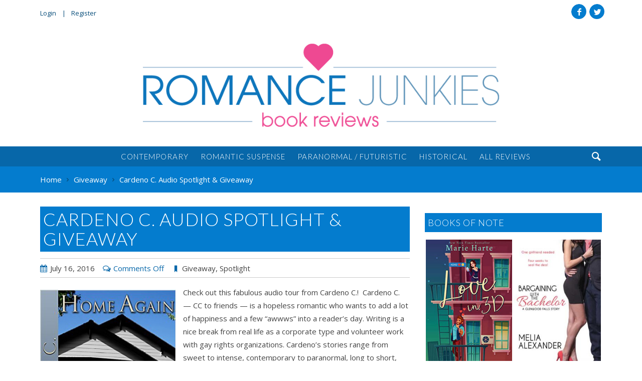

--- FILE ---
content_type: text/html; charset=UTF-8
request_url: https://romancejunkies.com/cardeno-c-audio-spotlight-giveaway/
body_size: 14830
content:
<!DOCTYPE html>
<html lang="en-US" itemscope itemtype="http://schema.org/WebSite" class="no-js">
<head>
<meta charset="utf-8">
<meta http-equiv="X-UA-Compatible" content="IE=edge">
<title>Cardeno C. Audio Spotlight &#038; Giveaway | Romance Junkies</title>
<meta name="viewport" content="width=device-width">
<meta name="description" content="">
<meta name="google-site-verification" content="-H7lrlCaJT5Bwr-5yqQ3kL3yieGQrmbyTi3D205G6d8" />
<meta name="twitter:card" content="https://romancejunkies.com/wp-content/uploads/2016/07/He-Completes-Me.jpg">
<meta name="twitter:site" content="@RJBookReviews">
<meta name="twitter:title" content="Cardeno C. Audio Spotlight &#038; Giveaway">
<meta name="twitter:description" content="">
<meta name="twitter:creator" content="@RJBookReviews">
<meta name="twitter:image:src" content="https://romancejunkies.com/wp-content/uploads/2016/07/He-Completes-Me.jpg">
<meta property="og:title" content="Cardeno C. Audio Spotlight &#038; Giveaway">
<meta property="og:description" content="">
<meta property="og:image" content="https://romancejunkies.com/wp-content/uploads/2016/07/He-Completes-Me.jpg">
<meta property="og:url" content="https://romancejunkies.com/cardeno-c-audio-spotlight-giveaway/">
<meta property="og:type" content="Article">
<meta property="og:site_name" content="Romance Junkies">
<link rel="apple-touch-icon" sizes="57x57" href="https://romancejunkies.com/wp-content/themes/romancejunkies/assets/icons/apple-touch-icon-57x57.png">
<link rel="apple-touch-icon" sizes="60x60" href="https://romancejunkies.com/wp-content/themes/romancejunkies/assets/icons/apple-touch-icon-60x60.png">
<link rel="apple-touch-icon" sizes="72x72" href="https://romancejunkies.com/wp-content/themes/romancejunkies/assets/icons/apple-touch-icon-72x72.png">
<link rel="apple-touch-icon" sizes="76x76" href="https://romancejunkies.com/wp-content/themes/romancejunkies/assets/icons/apple-touch-icon-76x76.png">
<link rel="apple-touch-icon" sizes="114x114" href="https://romancejunkies.com/wp-content/themes/romancejunkies/assets/icons/apple-touch-icon-114x114.png">
<link rel="apple-touch-icon" sizes="120x120" href="https://romancejunkies.com/wp-content/themes/romancejunkies/assets/icons/apple-touch-icon-120x120.png">
<link rel="apple-touch-icon" sizes="144x144" href="https://romancejunkies.com/wp-content/themes/romancejunkies/assets/icons/apple-touch-icon-144x144.png">
<link rel="apple-touch-icon" sizes="152x152" href="https://romancejunkies.com/wp-content/themes/romancejunkies/assets/icons/apple-touch-icon-152x152.png">
<link rel="apple-touch-icon" sizes="180x180" href="https://romancejunkies.com/wp-content/themes/romancejunkies/assets/icons/apple-touch-icon-180x180.png">
<link rel="icon" type="image/png" href="https://romancejunkies.com/wp-content/themes/romancejunkies/assets/icons/android-chrome-192x192.png" sizes="192x192">
<link rel="icon" type="image/png" href="https://romancejunkies.com/wp-content/themes/romancejunkies/assets/icons/favicon-32x32.png" sizes="32x32">
<link rel="icon" type="image/png" href="https://romancejunkies.com/wp-content/themes/romancejunkies/assets/icons/favicon-16x16.png" sizes="16x16">
<link rel="manifest" href="https://romancejunkies.com/wp-content/themes/romancejunkies/assets/icons/manifest.json">
<link rel="apple-touch-icon" href="https://romancejunkies.com/wp-content/themes/romancejunkies/assets/icons/apple-touch-icon.png">
<link rel="apple-touch-icon" href="https://romancejunkies.com/wp-content/themes/romancejunkies/assets/icons/apple-touch-icon-precomposed.png">
<link rel="shortcut icon" href="https://romancejunkies.com/wp-content/themes/romancejunkies/assets/icons/favicon.ico">
<meta name="msapplication-TileColor" content="#ffffff">
<meta name="msapplication-TileImage" content="https://romancejunkies.com/wp-content/themes/romancejunkies/assets/icons/mstile-144x144.png">
<meta name="msapplication-config" content="https://romancejunkies.com/wp-content/themes/romancejunkies/assets/icons/browserconfig.xml">
<link rel="alternate" type="application/rss+xml" href="https://romancejunkies.com/feed/" title="Romance Junkies latest posts">
<link rel="alternate" type="application/rss+xml" href="https://romancejunkies.com/comments/feed/" title="Romance Junkies latest comments">
<link rel="pingback" href="https://romancejunkies.com/xmlrpc.php">
<meta name='robots' content='max-image-preview:large' />
<link rel='dns-prefetch' href='//www.google.com' />
<link rel='dns-prefetch' href='//ajax.googleapis.com' />
<link rel='dns-prefetch' href='//cdnjs.cloudflare.com' />
<link rel="alternate" type="text/calendar" title="Romance Junkies &raquo; iCal Feed" href="https://romancejunkies.com/events/?ical=1" />
<link rel="alternate" title="oEmbed (JSON)" type="application/json+oembed" href="https://romancejunkies.com/wp-json/oembed/1.0/embed?url=https%3A%2F%2Fromancejunkies.com%2Fcardeno-c-audio-spotlight-giveaway%2F" />
<link rel="alternate" title="oEmbed (XML)" type="text/xml+oembed" href="https://romancejunkies.com/wp-json/oembed/1.0/embed?url=https%3A%2F%2Fromancejunkies.com%2Fcardeno-c-audio-spotlight-giveaway%2F&#038;format=xml" />
<style id='wp-img-auto-sizes-contain-inline-css' type='text/css'>
img:is([sizes=auto i],[sizes^="auto," i]){contain-intrinsic-size:3000px 1500px}
/*# sourceURL=wp-img-auto-sizes-contain-inline-css */
</style>
<link rel='stylesheet' id='wp-block-library-css' href='https://romancejunkies.com/wp-includes/css/dist/block-library/style.min.css?ver=6.9'  media='all' />
<style id='global-styles-inline-css' type='text/css'>
:root{--wp--preset--aspect-ratio--square: 1;--wp--preset--aspect-ratio--4-3: 4/3;--wp--preset--aspect-ratio--3-4: 3/4;--wp--preset--aspect-ratio--3-2: 3/2;--wp--preset--aspect-ratio--2-3: 2/3;--wp--preset--aspect-ratio--16-9: 16/9;--wp--preset--aspect-ratio--9-16: 9/16;--wp--preset--color--black: #000000;--wp--preset--color--cyan-bluish-gray: #abb8c3;--wp--preset--color--white: #ffffff;--wp--preset--color--pale-pink: #f78da7;--wp--preset--color--vivid-red: #cf2e2e;--wp--preset--color--luminous-vivid-orange: #ff6900;--wp--preset--color--luminous-vivid-amber: #fcb900;--wp--preset--color--light-green-cyan: #7bdcb5;--wp--preset--color--vivid-green-cyan: #00d084;--wp--preset--color--pale-cyan-blue: #8ed1fc;--wp--preset--color--vivid-cyan-blue: #0693e3;--wp--preset--color--vivid-purple: #9b51e0;--wp--preset--gradient--vivid-cyan-blue-to-vivid-purple: linear-gradient(135deg,rgb(6,147,227) 0%,rgb(155,81,224) 100%);--wp--preset--gradient--light-green-cyan-to-vivid-green-cyan: linear-gradient(135deg,rgb(122,220,180) 0%,rgb(0,208,130) 100%);--wp--preset--gradient--luminous-vivid-amber-to-luminous-vivid-orange: linear-gradient(135deg,rgb(252,185,0) 0%,rgb(255,105,0) 100%);--wp--preset--gradient--luminous-vivid-orange-to-vivid-red: linear-gradient(135deg,rgb(255,105,0) 0%,rgb(207,46,46) 100%);--wp--preset--gradient--very-light-gray-to-cyan-bluish-gray: linear-gradient(135deg,rgb(238,238,238) 0%,rgb(169,184,195) 100%);--wp--preset--gradient--cool-to-warm-spectrum: linear-gradient(135deg,rgb(74,234,220) 0%,rgb(151,120,209) 20%,rgb(207,42,186) 40%,rgb(238,44,130) 60%,rgb(251,105,98) 80%,rgb(254,248,76) 100%);--wp--preset--gradient--blush-light-purple: linear-gradient(135deg,rgb(255,206,236) 0%,rgb(152,150,240) 100%);--wp--preset--gradient--blush-bordeaux: linear-gradient(135deg,rgb(254,205,165) 0%,rgb(254,45,45) 50%,rgb(107,0,62) 100%);--wp--preset--gradient--luminous-dusk: linear-gradient(135deg,rgb(255,203,112) 0%,rgb(199,81,192) 50%,rgb(65,88,208) 100%);--wp--preset--gradient--pale-ocean: linear-gradient(135deg,rgb(255,245,203) 0%,rgb(182,227,212) 50%,rgb(51,167,181) 100%);--wp--preset--gradient--electric-grass: linear-gradient(135deg,rgb(202,248,128) 0%,rgb(113,206,126) 100%);--wp--preset--gradient--midnight: linear-gradient(135deg,rgb(2,3,129) 0%,rgb(40,116,252) 100%);--wp--preset--font-size--small: 13px;--wp--preset--font-size--medium: 20px;--wp--preset--font-size--large: 36px;--wp--preset--font-size--x-large: 42px;--wp--preset--spacing--20: 0.44rem;--wp--preset--spacing--30: 0.67rem;--wp--preset--spacing--40: 1rem;--wp--preset--spacing--50: 1.5rem;--wp--preset--spacing--60: 2.25rem;--wp--preset--spacing--70: 3.38rem;--wp--preset--spacing--80: 5.06rem;--wp--preset--shadow--natural: 6px 6px 9px rgba(0, 0, 0, 0.2);--wp--preset--shadow--deep: 12px 12px 50px rgba(0, 0, 0, 0.4);--wp--preset--shadow--sharp: 6px 6px 0px rgba(0, 0, 0, 0.2);--wp--preset--shadow--outlined: 6px 6px 0px -3px rgb(255, 255, 255), 6px 6px rgb(0, 0, 0);--wp--preset--shadow--crisp: 6px 6px 0px rgb(0, 0, 0);}:where(.is-layout-flex){gap: 0.5em;}:where(.is-layout-grid){gap: 0.5em;}body .is-layout-flex{display: flex;}.is-layout-flex{flex-wrap: wrap;align-items: center;}.is-layout-flex > :is(*, div){margin: 0;}body .is-layout-grid{display: grid;}.is-layout-grid > :is(*, div){margin: 0;}:where(.wp-block-columns.is-layout-flex){gap: 2em;}:where(.wp-block-columns.is-layout-grid){gap: 2em;}:where(.wp-block-post-template.is-layout-flex){gap: 1.25em;}:where(.wp-block-post-template.is-layout-grid){gap: 1.25em;}.has-black-color{color: var(--wp--preset--color--black) !important;}.has-cyan-bluish-gray-color{color: var(--wp--preset--color--cyan-bluish-gray) !important;}.has-white-color{color: var(--wp--preset--color--white) !important;}.has-pale-pink-color{color: var(--wp--preset--color--pale-pink) !important;}.has-vivid-red-color{color: var(--wp--preset--color--vivid-red) !important;}.has-luminous-vivid-orange-color{color: var(--wp--preset--color--luminous-vivid-orange) !important;}.has-luminous-vivid-amber-color{color: var(--wp--preset--color--luminous-vivid-amber) !important;}.has-light-green-cyan-color{color: var(--wp--preset--color--light-green-cyan) !important;}.has-vivid-green-cyan-color{color: var(--wp--preset--color--vivid-green-cyan) !important;}.has-pale-cyan-blue-color{color: var(--wp--preset--color--pale-cyan-blue) !important;}.has-vivid-cyan-blue-color{color: var(--wp--preset--color--vivid-cyan-blue) !important;}.has-vivid-purple-color{color: var(--wp--preset--color--vivid-purple) !important;}.has-black-background-color{background-color: var(--wp--preset--color--black) !important;}.has-cyan-bluish-gray-background-color{background-color: var(--wp--preset--color--cyan-bluish-gray) !important;}.has-white-background-color{background-color: var(--wp--preset--color--white) !important;}.has-pale-pink-background-color{background-color: var(--wp--preset--color--pale-pink) !important;}.has-vivid-red-background-color{background-color: var(--wp--preset--color--vivid-red) !important;}.has-luminous-vivid-orange-background-color{background-color: var(--wp--preset--color--luminous-vivid-orange) !important;}.has-luminous-vivid-amber-background-color{background-color: var(--wp--preset--color--luminous-vivid-amber) !important;}.has-light-green-cyan-background-color{background-color: var(--wp--preset--color--light-green-cyan) !important;}.has-vivid-green-cyan-background-color{background-color: var(--wp--preset--color--vivid-green-cyan) !important;}.has-pale-cyan-blue-background-color{background-color: var(--wp--preset--color--pale-cyan-blue) !important;}.has-vivid-cyan-blue-background-color{background-color: var(--wp--preset--color--vivid-cyan-blue) !important;}.has-vivid-purple-background-color{background-color: var(--wp--preset--color--vivid-purple) !important;}.has-black-border-color{border-color: var(--wp--preset--color--black) !important;}.has-cyan-bluish-gray-border-color{border-color: var(--wp--preset--color--cyan-bluish-gray) !important;}.has-white-border-color{border-color: var(--wp--preset--color--white) !important;}.has-pale-pink-border-color{border-color: var(--wp--preset--color--pale-pink) !important;}.has-vivid-red-border-color{border-color: var(--wp--preset--color--vivid-red) !important;}.has-luminous-vivid-orange-border-color{border-color: var(--wp--preset--color--luminous-vivid-orange) !important;}.has-luminous-vivid-amber-border-color{border-color: var(--wp--preset--color--luminous-vivid-amber) !important;}.has-light-green-cyan-border-color{border-color: var(--wp--preset--color--light-green-cyan) !important;}.has-vivid-green-cyan-border-color{border-color: var(--wp--preset--color--vivid-green-cyan) !important;}.has-pale-cyan-blue-border-color{border-color: var(--wp--preset--color--pale-cyan-blue) !important;}.has-vivid-cyan-blue-border-color{border-color: var(--wp--preset--color--vivid-cyan-blue) !important;}.has-vivid-purple-border-color{border-color: var(--wp--preset--color--vivid-purple) !important;}.has-vivid-cyan-blue-to-vivid-purple-gradient-background{background: var(--wp--preset--gradient--vivid-cyan-blue-to-vivid-purple) !important;}.has-light-green-cyan-to-vivid-green-cyan-gradient-background{background: var(--wp--preset--gradient--light-green-cyan-to-vivid-green-cyan) !important;}.has-luminous-vivid-amber-to-luminous-vivid-orange-gradient-background{background: var(--wp--preset--gradient--luminous-vivid-amber-to-luminous-vivid-orange) !important;}.has-luminous-vivid-orange-to-vivid-red-gradient-background{background: var(--wp--preset--gradient--luminous-vivid-orange-to-vivid-red) !important;}.has-very-light-gray-to-cyan-bluish-gray-gradient-background{background: var(--wp--preset--gradient--very-light-gray-to-cyan-bluish-gray) !important;}.has-cool-to-warm-spectrum-gradient-background{background: var(--wp--preset--gradient--cool-to-warm-spectrum) !important;}.has-blush-light-purple-gradient-background{background: var(--wp--preset--gradient--blush-light-purple) !important;}.has-blush-bordeaux-gradient-background{background: var(--wp--preset--gradient--blush-bordeaux) !important;}.has-luminous-dusk-gradient-background{background: var(--wp--preset--gradient--luminous-dusk) !important;}.has-pale-ocean-gradient-background{background: var(--wp--preset--gradient--pale-ocean) !important;}.has-electric-grass-gradient-background{background: var(--wp--preset--gradient--electric-grass) !important;}.has-midnight-gradient-background{background: var(--wp--preset--gradient--midnight) !important;}.has-small-font-size{font-size: var(--wp--preset--font-size--small) !important;}.has-medium-font-size{font-size: var(--wp--preset--font-size--medium) !important;}.has-large-font-size{font-size: var(--wp--preset--font-size--large) !important;}.has-x-large-font-size{font-size: var(--wp--preset--font-size--x-large) !important;}
/*# sourceURL=global-styles-inline-css */
</style>

<style id='classic-theme-styles-inline-css' type='text/css'>
/*! This file is auto-generated */
.wp-block-button__link{color:#fff;background-color:#32373c;border-radius:9999px;box-shadow:none;text-decoration:none;padding:calc(.667em + 2px) calc(1.333em + 2px);font-size:1.125em}.wp-block-file__button{background:#32373c;color:#fff;text-decoration:none}
/*# sourceURL=/wp-includes/css/classic-themes.min.css */
</style>
<link rel='stylesheet' id='fontawesome-free-css' href='https://romancejunkies.com/wp-content/plugins/getwid/vendors/fontawesome-free/css/all.min.css?ver=5.5.0'  media='all' />
<link rel='stylesheet' id='slick-css' href='https://romancejunkies.com/wp-content/plugins/getwid/vendors/slick/slick/slick.min.css?ver=1.9.0'  media='all' />
<link rel='stylesheet' id='slick-theme-css' href='https://romancejunkies.com/wp-content/plugins/getwid/vendors/slick/slick/slick-theme.min.css?ver=1.9.0'  media='all' />
<link rel='stylesheet' id='fancybox-css' href='https://romancejunkies.com/wp-content/plugins/getwid/vendors/fancybox/jquery.fancybox.min.css?ver=3.5.7'  media='all' />
<link rel='stylesheet' id='getwid-blocks-css' href='https://romancejunkies.com/wp-content/plugins/getwid/assets/css/blocks.style.css?ver=1.8.5'  media='all' />
<link rel='stylesheet' id='contact-form-7-css' href='https://romancejunkies.com/wp-content/plugins/contact-form-7/includes/css/styles.css?ver=5.7.6'  media='all' />
<link rel='stylesheet' id='wp-polls-css' href='https://romancejunkies.com/wp-content/plugins/wp-polls/polls-css.css?ver=2.77.1'  media='all' />
<style id='wp-polls-inline-css' type='text/css'>
.wp-polls .pollbar {
	margin: 1px;
	font-size: 6px;
	line-height: 8px;
	height: 8px;
	background-image: url('https://romancejunkies.com/wp-content/plugins/wp-polls/images/default/pollbg.gif');
	border: 1px solid #c8c8c8;
}

/*# sourceURL=wp-polls-inline-css */
</style>
<link rel='stylesheet' id='wpsf_wpsf-css' href='https://romancejunkies.com/wp-content/plugins/wp-spam-fighter/css/wpsf.css?ver=0.5.1'  media='all' />
<link rel='stylesheet' id='wordpress-popular-posts-css-css' href='https://romancejunkies.com/wp-content/plugins/wordpress-popular-posts/assets/css/wpp.css?ver=6.1.1'  media='all' />
<link rel='stylesheet' id='reviews-css' href='https://romancejunkies.com/wp-content/themes/romancejunkies/assets/cpt/reviews/assets/css/styles.css?ver=6.9'  media='all' />
<link rel='stylesheet' id='magnific-css' href='https://romancejunkies.com/wp-content/themes/romancejunkies/assets/components/magnific/magnific.css?ver=6.9'  media='all' />
<link rel='stylesheet' id='tables-css' href='https://romancejunkies.com/wp-content/themes/romancejunkies/assets/components/tables/responsive-tables.css?ver=6.9'  media='all' />
<script type="text/javascript" src="//ajax.googleapis.com/ajax/libs/jquery/2.1.4/jquery.min.js?ver=2.1.4" id="jquery-js"></script>
<script type="text/javascript" src="https://www.google.com/recaptcha/api.js?ver=6.9" id="recaptcha-js"></script>
<script type="application/json" id="wpp-json">
/* <![CDATA[ */
{"sampling_active":0,"sampling_rate":100,"ajax_url":"https:\/\/romancejunkies.com\/wp-json\/wordpress-popular-posts\/v1\/popular-posts","api_url":"https:\/\/romancejunkies.com\/wp-json\/wordpress-popular-posts","ID":31556,"token":"3d8b5ee8f0","lang":0,"debug":0}
//# sourceURL=wpp-json
/* ]]> */
</script>
<script type="text/javascript" src="https://romancejunkies.com/wp-content/plugins/wordpress-popular-posts/assets/js/wpp.min.js?ver=6.1.1" id="wpp-js-js"></script>
<script type="text/javascript" src="//cdnjs.cloudflare.com/ajax/libs/jquery-migrate/1.2.1/jquery-migrate.js?ver=1.2.1&#039; defer=&#039;defer" id="migrate-js"></script>
<link rel="https://api.w.org/" href="https://romancejunkies.com/wp-json/" /><link rel="alternate" title="JSON" type="application/json" href="https://romancejunkies.com/wp-json/wp/v2/posts/31556" /><link rel="canonical" href="https://romancejunkies.com/cardeno-c-audio-spotlight-giveaway/" />
<link rel='shortlink' href='https://romancejunkies.com/?p=31556' />
<meta name="tec-api-version" content="v1"><meta name="tec-api-origin" content="https://romancejunkies.com"><link rel="alternate" href="https://romancejunkies.com/wp-json/tribe/events/v1/" />            <style id="wpp-loading-animation-styles">@-webkit-keyframes bgslide{from{background-position-x:0}to{background-position-x:-200%}}@keyframes bgslide{from{background-position-x:0}to{background-position-x:-200%}}.wpp-widget-placeholder,.wpp-widget-block-placeholder{margin:0 auto;width:60px;height:3px;background:#dd3737;background:linear-gradient(90deg,#dd3737 0%,#571313 10%,#dd3737 100%);background-size:200% auto;border-radius:3px;-webkit-animation:bgslide 1s infinite linear;animation:bgslide 1s infinite linear}</style>
            <style type="text/css" id="custom-background-css">
body.custom-background { background-color: #ffffff; }
</style>
	<link rel="icon" href="https://romancejunkies.com/wp-content/uploads/2016/06/icon-150x150.png" sizes="32x32" />
<link rel="icon" href="https://romancejunkies.com/wp-content/uploads/2016/06/icon.png" sizes="192x192" />
<link rel="apple-touch-icon" href="https://romancejunkies.com/wp-content/uploads/2016/06/icon.png" />
<meta name="msapplication-TileImage" content="https://romancejunkies.com/wp-content/uploads/2016/06/icon.png" />
		<style type="text/css" id="wp-custom-css">
			h1.has-background, h2.has-background, h3.has-background, h4.has-background, h5.has-background, h6.has-background {
	padding: 8px 12px
}

.wp-block-button__link {
	padding: 8px 12px !important;
}

.events-list .wp-block-columns {
	margin-bottom: 0;
}

.events-list a {
	text-decoration: none;
	font-weight: normal;
}

.events-list .wp-block-getwid-custom-post-type__post:last-of-type .wp-block-columns {
	margin-bottom: 12px;
}

.page-template-page-featured #section-primary {
	padding-top: 36px;
}

.title.invisible {
	display: none
}

.button a {
	margin-bottom: 0 !important;
}

.wp-block-getwid-custom-post-type__post .wp-block-columns {
	border-bottom: 1px solid #dddddd;
	padding-bottom: 48px;
}


h1.tribe-events-page-title {
	display: none;
}

.post-type-archive-tribe_events #primary.two-thirds {
	width: 100%;
}

.tribe-events-sub-nav li a,
.tribe-events-sub-nav li a span {
	color: #fff !important;
}

.tribe-events-sub-nav li a {
	padding: 12px;
	display: inline-block;
}

[id*='tribe-events-daynum'] {
	color: #fff !important;
}		</style>
		<link rel="stylesheet" href="/wp-content/themes/romancejunkies/assets/styles/default.css?v=1467840020">
<link rel="stylesheet" href="/wp-content/themes/romancejunkies/style.css?v=1462582162">
	<style>
	  #mobile-social { visibility: hidden; }
	    #header-container, #header-content { background-color: #ffffff; }
        #primary-container, #primary-content, #section-primary { background-color: #ffffff; }
      	  #tertiary-container, #tertiary-content { background-color: #ffffff; }
        	</style>
</head>
<body id="cardeno-c-audio-spotlight-giveaway" class="wp-singular post-template-default single single-post postid-31556 single-format-standard custom-background wp-theme-romancejunkies wide normal tribe-no-js cat-24-id cat-606-id" itemscope itemtype="http://schema.org/WebPage">
	<div id="sticky-container" class="container">
		<div id="sticky-content" class="grid row staggered-animation-container">
						<header id="sticky-header" role="banner" class="block golden-small staggered-animation" data-os-animation="fadeIn" data-os-animation-delay="0.5s">
				<a class="logo" title="Romance Junkies" href="/"><img width="820" height="200" src="https://romancejunkies.com/wp-content/uploads/2016/06/romance-junkies-logo.png" class="attachment-large size-large" alt="" decoding="async" fetchpriority="high" srcset="https://romancejunkies.com/wp-content/uploads/2016/06/romance-junkies-logo.png 820w, https://romancejunkies.com/wp-content/uploads/2016/06/romance-junkies-logo-300x73.png 300w, https://romancejunkies.com/wp-content/uploads/2016/06/romance-junkies-logo-768x187.png 768w, https://romancejunkies.com/wp-content/uploads/2016/06/romance-junkies-logo-156x38.png 156w" sizes="(max-width: 820px) 100vw, 820px" /></a>
			</header>
						<nav role="navigation" class="sticky-nav block golden-large staggered-animation" data-os-animation="fadeIn" data-os-animation-delay="0.7s">
				<div class="menu-primary-container"><ul id="sticky-nav" class="list-left"><li><a href="https://romancejunkies.com/genre/contemporary/">Contemporary</a></li>
<li><a href="https://romancejunkies.com/genre/romantic-suspense/">Romantic Suspense</a></li>
<li><a href="https://romancejunkies.com/genre/paranormal-futuristic/">Paranormal / Futuristic</a></li>
<li><a href="https://romancejunkies.com/genre/historical/">Historical</a></li>
<li><a href="https://romancejunkies.com/reviews/">All Reviews</a></li>
</ul></div>			</nav>
		</div>
	</div>
					<section id="leader-container" class="container">
			<div id="leader-content" class="grid row">
				<nav id="leader" class="block half" role="navigation">
					<div class="menu-top-container"><ul id="top-nav" class="menu"><li><a href="https://romancejunkies.com/manage">Login</a></li>
<li><a href="https://romancejunkies.com/manage/?action=register">Register</a></li>
</ul></div>				</nav>
								<footer id="social" class="block half">
					
<ul class="social circle">
	<li><a aria-hidden="true" class="twitter icon" title="Follow Me on Twitter" data-icon="&#xe600;" href="https://twitter.com/RJBookReviews">Twitter</a></li>
	<li><a aria-hidden="true" class="facebook icon" title="Like Me on Facebook" data-icon="&#xe60a;" href="https://www.facebook.com/romancejunkies/">Facebook</a></li>
</ul>
				</footer>
											</div>
		</section>
								<section id="header-container" class="container">
						<div id="header-content" class="grid row">
									<header id="header" role="banner" class="block whole" itemtype="http://schema.org/WPHeader">
						<a class="logo" title="Romance Junkies" href="/"><img width="820" height="200" src="https://romancejunkies.com/wp-content/uploads/2016/06/romance-junkies-logo.png" class="attachment-large size-large" alt="" decoding="async" srcset="https://romancejunkies.com/wp-content/uploads/2016/06/romance-junkies-logo.png 820w, https://romancejunkies.com/wp-content/uploads/2016/06/romance-junkies-logo-300x73.png 300w, https://romancejunkies.com/wp-content/uploads/2016/06/romance-junkies-logo-768x187.png 768w, https://romancejunkies.com/wp-content/uploads/2016/06/romance-junkies-logo-156x38.png 156w" sizes="(max-width: 820px) 100vw, 820px" /></a>
						<h2 class="hide site-description">Your Go-To for Romance Book Reviews</h2>
					</header>
																	</div>
	</section>
					<section id="nav-container" class="container">
		<div id="nav-content" class="grid row">
			<nav id="nav" class="block whole" role="navigation" itemscope itemtype="http://schema.org/SiteNavigationElement">
				<div class="menu-primary-container"><ul id="main-nav" class="list-center nogutter"><li><a href="https://romancejunkies.com/genre/contemporary/">Contemporary</a></li>
<li><a href="https://romancejunkies.com/genre/romantic-suspense/">Romantic Suspense</a></li>
<li><a href="https://romancejunkies.com/genre/paranormal-futuristic/">Paranormal / Futuristic</a></li>
<li><a href="https://romancejunkies.com/genre/historical/">Historical</a></li>
<li><a href="https://romancejunkies.com/reviews/">All Reviews</a></li>
</ul></div>				<div class="find">&#xe628;</div>
	<div class="search-container">
		<form role="search" method="get" id="search-form" action="https://romancejunkies.com/">
			<fieldset>
				<label for="search" class="search-label">Search</label>
				<div class="search-content">
					<input type="text" name="s" id="s" class="search-input" value="" placeholder="Search">
					<div class="search-image-container"><input class="icon" type="submit" value="&#xe628;"></div>
				</div>
			</fieldset>
		</form>
	</div>			</nav>
		</div>
			</section>
				<div id="breadcrumbs-container" class="container">
				<div id="breadcrumbs-content" class="grid row">
										<nav role="navigation" aria-label="Breadcrumbs" class="breadcrumb-trail breadcrumbs" itemprop="breadcrumb"><h2 class="trail-browse">Browse:</h2><ul class="trail-items" itemscope itemtype="http://schema.org/BreadcrumbList"><meta name="numberOfItems" content="3" /><meta name="itemListOrder" content="Ascending" /><li itemprop="itemListElement" itemscope itemtype="http://schema.org/ListItem" class="trail-item trail-begin"><a href="https://romancejunkies.com/" rel="home" itemprop="item"><span itemprop="name">Home</span></a><meta itemprop="position" content="1" /></li><li itemprop="itemListElement" itemscope itemtype="http://schema.org/ListItem" class="trail-item"><a href="https://romancejunkies.com/category/giveaway/" itemprop="item"><span itemprop="name">Giveaway</span></a><meta itemprop="position" content="2" /></li><li itemprop="itemListElement" itemscope itemtype="http://schema.org/ListItem" class="trail-item trail-end"><span itemprop="item"><span itemprop="name">Cardeno C. Audio Spotlight &#038; Giveaway</span></span><meta itemprop="position" content="3" /></li></ul></nav>				</div>
			</div>
		<div id="primary-container" class="container">
			<section id="primary-content" class="grid row">
															<main id="primary" class="block two-thirds">
					<article id="post-31556" class="post-31556 post type-post status-publish format-standard has-post-thumbnail hentry category-giveaway category-spotlight tag-audio tag-gay-romance cat-24-id cat-606-id">
						<header itemscope itemtype="http://schema.org/Article">
						<h1 class="title" itemprop="name" content="Cardeno C. Audio Spotlight & Giveaway">Cardeno C. Audio Spotlight & Giveaway</h1>						

<ul class="entry-meta">
	<li><time datetime="July 16, 2016">July 16, 2016</time></li>
				<li class="meta-comments"><span>Comments Off<span class="screen-reader-text"> on Cardeno C. Audio Spotlight &#038; Giveaway</span></span></li>
			<li class="meta-tags"><a href="https://romancejunkies.com/category/giveaway/" rel="category tag">Giveaway</a>, <a href="https://romancejunkies.com/category/spotlight/" rel="category tag">Spotlight</a></li>
</ul>
						</header>
						



<a class="fresco view left" href="https://romancejunkies.com/wp-content/uploads/2016/07/He-Completes-Me.jpg" title="Cardeno C. Audio Spotlight &#038; Giveaway" ><img src="https://romancejunkies.com/wp-content/uploads/2016/07/He-Completes-Me.jpg" class="attachment-post-thumbnail size-post-thumbnail wp-post-image" alt="Home Again by Cardeno C." decoding="async" srcset="https://romancejunkies.com/wp-content/uploads/2016/07/He-Completes-Me.jpg 300w, https://romancejunkies.com/wp-content/uploads/2016/07/He-Completes-Me-197x300.jpg 197w, https://romancejunkies.com/wp-content/uploads/2016/07/He-Completes-Me-103x156.jpg 103w" sizes="(max-width: 300px) 100vw, 300px" /><span class="view-larger"></span></a><p>Check out this fabulous audio tour from Cardeno C.!  Cardeno C. &#8212; CC to friends &#8212; is a hopeless romantic who wants to add a lot of happiness and a few &#8220;awwws&#8221; into a reader&#8217;s day. Writing is a nice break from real life as a corporate type and volunteer work with gay rights organizations. Cardeno&#8217;s stories range from sweet to intense, contemporary to paranormal, long to short, but they always include strong relationships and walks into the happily-ever- after sunset.</p>
<hr />
<p>&nbsp;</p>
<p><a href="http://www.wlkbookpromotions.com/wp-content/uploads/2016/07/HA-ASF-RR-audio.jpg"><img loading="lazy" decoding="async" class="aligncenter size-large wp-image-1208" src="http://www.wlkbookpromotions.com/wp-content/uploads/2016/07/HA-ASF-RR-audio-1024x341.jpg" alt="HA-ASF-RR audio" width="640" height="213" /></a></p>
<div class="adbl-prod-image-sample-cont newsample">
<p><img decoding="async" id="productImage" class="adbl-prod-image alignleft" title="Home Again Audiobook" src="http://ecx.images-amazon.com/images/I/61RMIsKsp5L._SL300_.jpg" alt="Home Again Audiobook" /></p>
<h1 class="adbl-prod-h1-title">Home Again</h1>
<div class="adbl-prod-data-column">
<ul>
<ul>
<li class="adbl-author-row"><span class="adbl-label">Written by:</span> <span class="adbl-prod-author">Cardeno C.</span></li>
<li class="adbl-narrator-row"><span class="adbl-label">Narrated by:</span> <span class="adbl-prod-author">Alexander Collins</span></li>
<li><span class="adbl-label">Length:</span> <span class="adbl-run-time">5 hrs and 26 mins</span></li>
<li>
<div class="adbl-series-link">
<ul>
<li><span class="adbl-prod-author">Series: Home<span class="adbl-label">, Book 1</span></span></li>
</ul>
</div>
</li>
<li><span class="adbl-format-type">Unabridged</span> <span class="adbl-prod-type">Audiobook</span></li>
</ul>
</ul>
<div id="adbl-moreinfo-cont">
<ul>
<li><span class="adbl-label">Release Date:</span><span class="adbl-date adbl-release-date">06-10-16</span></li>
<li><span class="adbl-label">Publisher:</span> <span class="adbl-publisher">The Romance Authors, LLC+</span></li>
</ul>
</div>
</div>
<p>&nbsp;</p>
<p>Imposing, temperamental Noah Forman wakes up in a hospital and can&#8217;t remember how he got there. He holds it together, taking comfort in the fact that the man he has loved since childhood is on the way. But when his one and only finally arrives, Noah is horrified to discover that he doesn&#8217;t remember anything from the past three years.</p>
<p>Loyal, serious Clark Lehman built a life around the person who insisted from their first meeting that they were meant to be together. Now, years later, two men whose love has never faltered must relive their most treasured and most painful moments in order to recover lost memories and secure their future.</p>
</div>
<iframe loading="lazy" src="https://w.soundcloud.com/player/?url=https%3A//api.soundcloud.com/tracks/267064994&amp;auto_play=false&amp;hide_related=false&amp;show_comments=true&amp;show_user=true&amp;show_reposts=false&amp;visual=true" width="100%" height="450" frameborder="no" scrolling="no"></iframe>
<h2 style="text-align: center;"><strong><a href="http://amzn.to/2a0NevR" target="_blank">Amazon</a> / <a href="http://amzn.to/1Pkwcpc" target="_blank">Amazon UK</a> / <a href="http://www.audible.com/pd/Fiction/Home-Again-Audiobook/B01GUEIM86/ref=a_search_c4_1_1_srTtl?qid=1465583879&amp;sr=1-1" target="_blank">Audible</a> / <a href="https://itunes.apple.com/us/audiobook/home-again-unabridged/id1123164834" target="_blank">iTunes</a></strong></h2>
<p style="text-align: center;"><strong>~*~*~*~*~*~*~*~*~</strong></p>
<div class="adbl-prod-image-sample-cont newsample">
<p><img decoding="async" id="productImage" class="adbl-prod-image alignleft" title="A Shot at Forgiveness Audiobook" src="http://ecx.images-amazon.com/images/I/51mlwhvW4QL._SL300_.jpg" alt="A Shot at Forgiveness Audiobook" /></p>
<div class="adbl-sample-cont" tabindex="0"></div>
</div>
<div class="adbl-prod-meta">
<h1 class="adbl-prod-h1-title">A Shot at Forgiveness</h1>
<div class="adbl-prod-data-column">
<ul>
<ul>
<li class="adbl-author-row"><span class="adbl-label">Written by:</span> <span class="adbl-prod-author">Cardeno C.</span></li>
<li class="adbl-narrator-row"><span class="adbl-label">Narrated by:</span> <span class="adbl-prod-author">Robert M. Clark</span></li>
<li><span class="adbl-label">Length:</span> <span class="adbl-run-time">1 hr and 38 mins</span> <span id="detail_more_info_btn"></span></li>
<li></li>
<li><span class="adbl-format-type">Unabridged</span> <span class="adbl-prod-type">Audiobook</span></li>
</ul>
</ul>
<div id="adbl-moreinfo-cont">
<ul>
<li><span class="adbl-label">Release Date:</span><span class="adbl-date adbl-release-date">07-06-16</span></li>
<li><span class="adbl-label">Publisher:</span> <span class="adbl-publisher">The Romance Authors, LLC</span></li>
</ul>
<p>&nbsp;</p>
<p>Sometimes to find love, you must first learn forgiveness.</p>
<p>A dozen years, 2,000 miles, and a law degree after high school, Rafi Steiner continues to harbor resentment toward Isaac Jones, his childhood bully turned NBA star. When Isaac appears at Rafi&#8217;s favorite restaurant acting like a long-lost friend, Rafi bluntly dismisses him.</p>
<p>But Isaac is tenacious and he has his heart set on the grown-up version of the boy he always wanted and never forgot. The way Isaac sees it, he and Rafi are perfect for each other, if only he could sink the most important shot of his life: his one shot at forgiveness.</p>
<p>&nbsp;</p>
<iframe loading="lazy" src="https://w.soundcloud.com/player/?url=https%3A//api.soundcloud.com/tracks/267063074&amp;auto_play=false&amp;hide_related=false&amp;show_comments=true&amp;show_user=true&amp;show_reposts=false&amp;visual=true" width="100%" height="450" frameborder="no" scrolling="no"></iframe>
<h2 style="text-align: center;"><strong><a href="http://amzn.to/29FS1oH" target="_blank">Amazon</a> / <a href="http://www.audible.com/pd/Fiction/A-Shot-at-Forgiveness-Audiobook/B01HZKH0WI/ref=a_search_c4_1_1_srTtl?qid=1467825810&amp;sr=1-1" target="_blank">Audible</a> / <a href="https://itunes.apple.com/us/audiobook/shot-at-forgiveness-unabridged/id1131755272" target="_blank">iTunes</a></strong></h2>
<p style="text-align: center;"><strong>~*~*~*~*~*~*~*~*~</strong></p>
<div class="adbl-prod-image-sample-cont newsample">
<p><img decoding="async" id="productImage" class="adbl-prod-image alignleft" title="Red River Audiobook" src="http://ecx.images-amazon.com/images/I/51DuNqyBbsL._SL300_.jpg" alt="Red River Audiobook" /></p>
<div class="adbl-sample-cont" tabindex="0"></div>
</div>
<div class="adbl-prod-meta">
<h1 class="adbl-prod-h1-title">Red River: Pack Collection, Book 2</h1>
<div class="adbl-prod-data-column">
<ul>
<ul>
<li class="adbl-author-row"><span class="adbl-label">Written by:</span> <span class="adbl-prod-author">Cardeno C.</span></li>
<li class="adbl-narrator-row"><span class="adbl-label">Narrated by:</span> <span class="adbl-prod-author">Nick J. Russo</span></li>
<li><span class="adbl-label">Length:</span> <span class="adbl-run-time">3 hrs and 42 mins</span> <span id="detail_more_info_btn"></span></li>
<li>
<div class="adbl-series-link">
<ul>
<li><span class="adbl-prod-author">Series: Pack Collection<span class="adbl-label">, Book 2</span></span></li>
</ul>
</div>
</li>
<li><span class="adbl-format-type">Unabridged</span> <span class="adbl-prod-type">Audiobook</span></li>
</ul>
</ul>
<div id="adbl-moreinfo-cont">
<ul>
<li><span class="adbl-label">Release Date:</span><span class="adbl-date adbl-release-date">06-21-16</span></li>
<li><span class="adbl-label">Publisher:</span> <span class="adbl-publisher">The Romance Authors, LLC</span></li>
</ul>
<p>Two Alpha shifters join together to lead their pack and build a family.</p>
<p>Commitment, loyalty, and strength aren&#8217;t enough to make Wesley Stone&#8217;s birth pack accept an Alpha with a physical imperfection, even if it&#8217;s a meaningless mark. Putting the safety of his pack above his own wellbeing, Wesley trades himself for another Alpha and agrees to mate with a stranger in a mysterious, insular pack.</p>
<p>Alphas from Jobe Root&#8217;s family have led the Red River pack from the first day shifters walked the earth. Now the time has come for Jobe to fulfill his destiny, but to do that, he needs his mate by his side. Spiritual, easygoing Jobe reveres Mother Nature and trusts in fate, yet he can&#8217;t help being nervous about how his mate will react to his new life in Red River, his new life with Jobe.</p>
<p>Two Alphas with contrasting personalities, different upbringings, and divergent beliefs come together for the good of their packs. But to stay together, Wesley and Jobe must see beyond the surface and embrace every facet of themselves and their union.<br /> <iframe loading="lazy" src="https://w.soundcloud.com/player/?url=https%3A//api.soundcloud.com/tracks/267050220&amp;auto_play=false&amp;hide_related=false&amp;show_comments=true&amp;show_user=true&amp;show_reposts=false&amp;visual=true" width="100%" height="450" frameborder="no" scrolling="no"></iframe>
<h2 style="text-align: center;"><a href="http://amzn.to/2a0NFGu" target="_blank">Amazon</a> / <a href="https://www.amazon.co.uk/Red-River-Pack-Collection-Book/dp/B01HDNJZ1Q/ref=sr_1_1_twi_audd_2?ie=UTF8&amp;qid=1466728609&amp;sr=8-1&amp;keywords=red+river+cardeno+c" target="_blank">Amazon UK</a> / <a href="http://www.audible.com/pd/Romance/Red-River-Audiobook/B01HDO9MLI/ref=a_search_c4_1_1_srTtl?qid=1466727975&amp;sr=1-1" target="_blank">Audible</a> / <a href="https://itunes.apple.com/us/audiobook/red-river-pack-collection/id1126517170" target="_blank">iTunes</a></h2>
<h2 style="text-align: center;"><strong>ABOUT THE AUTHOR</strong></h2>
<p style="text-align: center;"><a href="http://www.wlkbookpromotions.com/wp-content/uploads/2014/09/cardeno-c-logo.jpg"><img loading="lazy" decoding="async" class="aligncenter size-full wp-image-186" src="http://www.wlkbookpromotions.com/wp-content/uploads/2014/09/cardeno-c-logo.jpg" alt="Cardeno C - Logo" width="160" height="160" /></a></p>
<p>Cardeno C. &#8211; CC to friends &#8211; is a hopeless romantic who wants to add a lot of happiness and a few &#8220;awwws&#8221; into a reader&#8217;s day. Writing is a nice break from real life as a corporate type and volunteer work with gay rights organizations. Cardeno&#8217;s stories range from sweet to intense, contemporary to paranormal, long to short, but they always include strong relationships and walks into the happily-ever- after sunset.</p>
<p>Cardeno&#8217;s Home, Family, and Mates series have received awards from Love Romances and More Golden Roses, Rainbow Awards, the Goodreads M/M Romance Group, and various reviewers. But even more special to CC are heartfelt reactions from readers, like, &#8220;You bring joy and love and make it part of the every day.&#8221;</p>
<div style="text-align: center;">
<p><a title="Website" href="http://www.cardenoc.com/">Website</a> | <a title="Follow Me on Facebook" href="https://www.facebook.com/groups/CardenoC/" target="_blank">Facebook</a> | <a title="Follow Me on Twitter" href="https://twitter.com/#!/CardenoC" target="_blank">Twitter</a></p>
</div>
<div style="text-align: center;">
<p><a href="http://caferisque.blogspot.com/">Cafe Risqué ~ SharedBlog</a></p>
</div>
<div style="text-align: center;">
<p><a title="Cardeno C.'s Pintrest" href="http://www.pinterest.com/cardenoC/" target="_blank">Pintrest</a> | <a href="https://plus.google.com/104293883995625396136" target="_blank" rel="publisher">Google+</a> | <a href="https://www.youtube.com/channel/UCX6MQOhnMYpV1WeH_ZnSXrg" target="_blank">Youtube</a></p>
</div>
<h1 style="text-align: center;"> </h1>
<h1 style="text-align: center;"><strong>GIVEAWAY</strong></h1>
<p style="text-align: center;">Win an Audible book of your choice from author Cardeno C. !!</p>
<p><a id="rcwidget_fkgpdmme" class="rcptr" href="http://www.rafflecopter.com/rafl/display/f72363ce134/" rel="nofollow" data-raflid="f72363ce134" data-theme="classic" data-template="">a Rafflecopter giveaway</a><br /><script src="https://widget-prime.rafflecopter.com/launch.js"></script></p>
<p style="text-align: center;">presented by <a href="http://wlkbookpromotions.com" target="_blank">WLKBookPromotions.com</a></p>
<p>&nbsp;</p>
</div>
</div>
</div>
</div>
</div>
</div>
					</article>
															<div class="share">
	<div class="addthis_toolbox addthis_default_style">
		<a class="tip addthis_button_facebook" title="Share on Facebook"><span>&#xe60a;</span></a>
		<a class="tip addthis_button_twitter" title="Tweet Me!"><span>&#xe600;</span></a>
		<a class="tip addthis_button_pinterest_share" title="Pin it!"><span>&#xe638;</span></a>
		<a class="tip addthis_button_google_plusone_share" title="Share on Google+"><span>&#xe639;</span></a>
		<a class="tip addthis_button_email" title="Email to a Friend"><span>&#xe61f;</span></a>
		<a class="tip addthis_button_print" title="Printer Friendly Article"><span>&#xe62a;</span></a>
		<a class="addthis_button_compact"><span>&#xe631;</span></a>
		<span class="share-count">
								</span>
	</div>
	<script>var addthis_config = {"data_track_addressbar":false};</script>
	<script type="text/javascript" src="//s7.addthis.com/js/300/addthis_widget.js#pubid=ra-5761eb2ee868e933" async="async"></script>
</div>
										

					

																				

<!-- Comments Display -->

<div id="post-comments-section">


	<p class="nocomments">There are currently no comments.</p>

	
	<p class="nocomments">Comments are closed.</p>

	

</div><!-- end #post-comments-section -->


<!-- Comment Form -->


									</main>
								<section class="sidebar column block one-third" itemscope itemtype="http://schema.org/WPSidebar" role="complementary">
  <div class="widget-even widget-4 row"><div class="block"><h3 class="title">Books of Note</h3>			<div class="gallery">
			<div class="row no-gutters staggered-animation-container pad-two">				<div class="staggered-animation block half" data-category="" data-os-animation="fadeIn" data-os-animation-delay="0.3s"><a class="ratio-2-3Array" title="" href="https://amzn.to/3Qcw40J"><img src="https://romancejunkies.com/wp-content/uploads/2022/08/Lovein3D-250x375.jpg" alt="Love in 3D by Marie Harte"></a>
								</div>
							<div class="staggered-animation block half" data-category="" data-os-animation="fadeIn" data-os-animation-delay="0.6s"><a class="ratio-2-3Array" title="" href="https://books2read.com/u/mv1jMl"><img src="https://romancejunkies.com/wp-content/uploads/2022/05/BargainingWithTheBachelor300x456-250x375.jpg" alt="Bargaining with the Bachelor by Melia Alexander"></a>
								</div>
							<div class="staggered-animation block half" data-category="" data-os-animation="fadeIn" data-os-animation-delay="0.9s"><a class="ratio-2-3Array" title="" href="https://amzn.to/3JTeXhv"><img src="https://romancejunkies.com/wp-content/uploads/2022/04/brokenLullaby3x456-250x375.jpg" alt="Broken Lullaby by Friday Burgess"></a>
								</div>
							<div class="staggered-animation block half" data-category="" data-os-animation="fadeIn" data-os-animation-delay="1.2s"><a class="ratio-2-3Array" title="" href="https://amzn.to/3AR2k53"><img src="https://romancejunkies.com/wp-content/uploads/2022/08/LucyontheWildSide-250x375.jpg" alt="Lucy on the Wild Side by Kerry Rea"></a>
								</div>
							<div class="staggered-animation block half" data-category="" data-os-animation="fadeIn" data-os-animation-delay="1.5s"><a class="ratio-2-3Array" title="" href="https://amzn.to/3BqWlDh"><img src="https://romancejunkies.com/wp-content/uploads/2022/09/GettinLucky-250x375.jpg" alt="Gettin' Lucky by Ellen Mint"></a>
								</div>
							<div class="staggered-animation block half" data-category="" data-os-animation="fadeIn" data-os-animation-delay="1.8s"><a class="ratio-2-3Array" title="" href="https://amzn.to/3zrUEEv"><img src="https://romancejunkies.com/wp-content/uploads/2022/08/StrangersinParadise-250x375.jpg" alt="Strangers in Paradise by Barbara Dunlop"></a>
								</div>
			</div></div></div>
		<div class="widget-odd widget-5 divide row"><div class="block">
		<h3 class="title">Recent Posts</h3>
		<ul>
											<li>
					<a href="https://romancejunkies.com/romance-junkies-on-hiatus/">Romance Junkies on HIATUS</a>
									</li>
											<li>
					<a href="https://romancejunkies.com/behind-victoria-violet-by-rachel-brimble/">Behind VICTORIA &#038; VIOLET by Rachel Brimble</a>
									</li>
											<li>
					<a href="https://romancejunkies.com/syndicate-rising-by-amy-craig/">Syndicate Rising by Amy Craig</a>
									</li>
											<li>
					<a href="https://romancejunkies.com/bewitched-by-the-barista-by-jason-wrench/">Bewitched by the Barista by Jason Wrench</a>
									</li>
											<li>
					<a href="https://romancejunkies.com/whispers-larkwood-academy-book-2-by-jayce-carter/">Whispers: Larkwood Academy (book 2) by Jayce Carter</a>
									</li>
					</ul>

		</div></div><div  class="tribe-compatibility-container" >
	<div
		 class="tribe-common tribe-events tribe-events-view tribe-events-view--widget-events-list tribe-events-widget" 		data-js="tribe-events-view"
		data-view-rest-nonce="3d8b5ee8f0"
		data-view-rest-url="https://romancejunkies.com/wp-json/tribe/views/v2/html"
		data-view-manage-url="1"
							data-view-breakpoint-pointer="e40d39fb-7d3f-4127-af0f-eec38343d46b"
			>
		<div class="tribe-events-widget-events-list">

			
			<script data-js="tribe-events-view-data" type="application/json">
	{"slug":"widget-events-list","prev_url":"","next_url":"","view_class":"Tribe\\Events\\Views\\V2\\Views\\Widgets\\Widget_List_View","view_slug":"widget-events-list","view_label":"View","view":null,"should_manage_url":true,"id":null,"alias-slugs":null,"title":"Cardeno C. Audio Spotlight & Giveaway \u2013 Romance Junkies","limit":"5","no_upcoming_events":false,"featured_events_only":false,"jsonld_enable":true,"tribe_is_list_widget":false,"admin_fields":{"title":{"label":"Title:","type":"text","classes":"","dependency":"","id":"widget-tribe-widget-events-list-2-title","name":"widget-tribe-widget-events-list[2][title]","options":[],"placeholder":"","value":null},"limit":{"label":"Show:","type":"number","default":5,"min":1,"max":10,"step":1,"classes":"","dependency":"","id":"widget-tribe-widget-events-list-2-limit","name":"widget-tribe-widget-events-list[2][limit]","options":[],"placeholder":"","value":null},"no_upcoming_events":{"label":"Hide this widget if there are no upcoming events.","type":"checkbox","classes":"","dependency":"","id":"widget-tribe-widget-events-list-2-no_upcoming_events","name":"widget-tribe-widget-events-list[2][no_upcoming_events]","options":[],"placeholder":"","value":null},"featured_events_only":{"label":"Limit to featured events only","type":"checkbox","classes":"","dependency":"","id":"widget-tribe-widget-events-list-2-featured_events_only","name":"widget-tribe-widget-events-list[2][featured_events_only]","options":[],"placeholder":"","value":null},"jsonld_enable":{"label":"Generate JSON-LD data","type":"checkbox","classes":"","dependency":"","id":"widget-tribe-widget-events-list-2-jsonld_enable","name":"widget-tribe-widget-events-list[2][jsonld_enable]","options":[],"placeholder":"","value":null}},"dw_include":0,"dw_logged":"","other_ids":"","widget_logic":"","classes":"","events":[],"url":"https:\/\/romancejunkies.com\/?post_type=tribe_events&eventDisplay=widget-events-list","url_event_date":false,"bar":{"keyword":"","date":""},"today":"2026-01-26 00:00:00","now":"2026-01-26 06:50:54","rest_url":"https:\/\/romancejunkies.com\/wp-json\/tribe\/views\/v2\/html","rest_method":"POST","rest_nonce":"3d8b5ee8f0","today_url":"https:\/\/romancejunkies.com\/?post_type=tribe_events&eventDisplay=widget-events-list&name=cardeno-c-audio-spotlight-giveaway","today_title":"Click to select today's date","today_label":"Today","prev_label":"","next_label":"","date_formats":{"compact":"Y-m-d","month_and_year_compact":"Y-m","month_and_year":"F Y","time_range_separator":" - ","date_time_separator":" @ "},"messages":{"notice":["There are no upcoming events."]},"start_of_week":"1","breadcrumbs":[],"before_events":"","after_events":"\n<!--\nThis calendar is powered by The Events Calendar.\nhttp:\/\/evnt.is\/18wn\n-->\n","display_events_bar":false,"disable_event_search":true,"live_refresh":false,"ical":{"display_link":true,"link":{"url":"https:\/\/romancejunkies.com\/?post_type=tribe_events&#038;eventDisplay=widget-events-list&#038;ical=1","text":"Export Events","title":"Use this to share calendar data with Google Calendar, Apple iCal and other compatible apps"}},"container_classes":["tribe-common","tribe-events","tribe-events-view","tribe-events-view--widget-events-list","tribe-events-widget"],"container_data":[],"is_past":false,"breakpoints":{"xsmall":500,"medium":768,"full":960},"breakpoint_pointer":"e40d39fb-7d3f-4127-af0f-eec38343d46b","is_initial_load":true,"public_views":{"list":{"view_class":"Tribe\\Events\\Views\\V2\\Views\\List_View","view_url":"https:\/\/romancejunkies.com\/events\/list\/","view_label":"List"},"month":{"view_class":"Tribe\\Events\\Views\\V2\\Views\\Month_View","view_url":"https:\/\/romancejunkies.com\/events\/month\/","view_label":"Month"},"day":{"view_class":"Tribe\\Events\\Views\\V2\\Views\\Day_View","view_url":"https:\/\/romancejunkies.com\/events\/today\/","view_label":"Day"}},"show_latest_past":false,"compatibility_classes":["tribe-compatibility-container"],"view_more_text":"View Calendar","view_more_title":"View more events.","view_more_link":"https:\/\/romancejunkies.com\/events\/","widget_title":"Upcoming Events","hide_if_no_upcoming_events":false,"display":[],"subscribe_links":{"gcal":{"block_slug":"hasGoogleCalendar","label":"Google Calendar","single_label":"Add to Google Calendar","visible":true},"ical":{"block_slug":"hasiCal","label":"iCalendar","single_label":"Add to iCalendar","visible":true},"outlook-365":{"block_slug":"hasOutlook365","label":"Outlook 365","single_label":"Outlook 365","visible":true},"outlook-live":{"block_slug":"hasOutlookLive","label":"Outlook Live","single_label":"Outlook Live","visible":true}},"_context":{"slug":"widget-events-list"}}</script>

							<header class="tribe-events-widget-events-list__header">
					<h2 class="tribe-events-widget-events-list__header-title tribe-common-h6 tribe-common-h--alt">
						Upcoming Events					</h2>
				</header>
			
			
				<div  >
			<div class="tribe-events-c-messages__message tribe-events-c-messages__message--notice" role="alert">
			<svg  class="tribe-common-c-svgicon tribe-common-c-svgicon--messages-not-found tribe-events-c-messages__message-icon-svg"  viewBox="0 0 21 23" xmlns="http://www.w3.org/2000/svg"><g fill-rule="evenodd"><path d="M.5 2.5h20v20H.5z"/><path stroke-linecap="round" d="M7.583 11.583l5.834 5.834m0-5.834l-5.834 5.834" class="tribe-common-c-svgicon__svg-stroke"/><path stroke-linecap="round" d="M4.5.5v4m12-4v4"/><path stroke-linecap="square" d="M.5 7.5h20"/></g></svg>
			<ul class="tribe-events-c-messages__message-list">
									<li
						class="tribe-events-c-messages__message-list-item"
						 data-key="0" 					>
					There are no upcoming events.					</li>
							</ul>
		</div>
	</div>

					</div>
	</div>
</div>
<script class="tribe-events-breakpoints">
	( function () {
		var completed = false;

		function initBreakpoints() {
			if ( completed ) {
				// This was fired already and completed no need to attach to the event listener.
				document.removeEventListener( 'DOMContentLoaded', initBreakpoints );
				return;
			}

			if ( 'undefined' === typeof window.tribe ) {
				return;
			}

			if ( 'undefined' === typeof window.tribe.events ) {
				return;
			}

			if ( 'undefined' === typeof window.tribe.events.views ) {
				return;
			}

			if ( 'undefined' === typeof window.tribe.events.views.breakpoints ) {
				return;
			}

			if ( 'function' !== typeof (window.tribe.events.views.breakpoints.setup) ) {
				return;
			}

			var container = document.querySelectorAll( '[data-view-breakpoint-pointer="e40d39fb-7d3f-4127-af0f-eec38343d46b"]' );
			if ( ! container ) {
				return;
			}

			window.tribe.events.views.breakpoints.setup( container );
			completed = true;
			// This was fired already and completed no need to attach to the event listener.
			document.removeEventListener( 'DOMContentLoaded', initBreakpoints );
		}

		// Try to init the breakpoints right away.
		initBreakpoints();
		document.addEventListener( 'DOMContentLoaded', initBreakpoints );
	})();
</script>
</section>
			</section>
		</div>
	<div id="footer-container" class="container">
		<div id="footer-content" class="grid row">
			<footer class="block whole" itemscope itemtype="http//schema.org/WPFooter">
					<div class="block half credits">
			<p>Copyright&copy; 2007-2026 Romance Junkies. All Rights Reserved.  <a target="_blank" rel="nofollow" href="https://atomiccherry.com">Atomic Cherry Design</a>.</p>
	</div><!-- end .block.half -->
	<div class="block half">
			<nav role="navigation">
		<div class="menu-secondary-container"><ul id="footer-nav" class="menu"><li><a href="https://romancejunkies.com">Home</a></li>
<li><a href="https://romancejunkies.com/authors/">For Authors</a></li>
<li><a href="https://www.romancejunkiesreviews.com/artman/publish/">Archival Reviews</a></li>
<li><a href="https://romancejunkies.com/contact/">Contact/Advertising</a></li>
</ul></div>		</nav>
					</div><!-- end .block.half -->
				<!--<a class="hidden" href="http://www.w3-edge.com/wordpress-plugins/" rel="external nofollow"></a>-->
			</footer>
		</div>
	</div>
	<a class="top icon" href="https://romancejunkies.com/cardeno-c-audio-spotlight-giveaway/#header-container">&#xe617;<span>Back to Top</span></a>
	<script type="speculationrules">
{"prefetch":[{"source":"document","where":{"and":[{"href_matches":"/*"},{"not":{"href_matches":["/wp-*.php","/wp-admin/*","/wp-content/uploads/*","/wp-content/*","/wp-content/plugins/*","/wp-content/themes/romancejunkies/*","/*\\?(.+)"]}},{"not":{"selector_matches":"a[rel~=\"nofollow\"]"}},{"not":{"selector_matches":".no-prefetch, .no-prefetch a"}}]},"eagerness":"conservative"}]}
</script>
		<script>
		( function ( body ) {
			'use strict';
			body.className = body.className.replace( /\btribe-no-js\b/, 'tribe-js' );
		} )( document.body );
		</script>
		<script> /* <![CDATA[ */var tribe_l10n_datatables = {"aria":{"sort_ascending":": activate to sort column ascending","sort_descending":": activate to sort column descending"},"length_menu":"Show _MENU_ entries","empty_table":"No data available in table","info":"Showing _START_ to _END_ of _TOTAL_ entries","info_empty":"Showing 0 to 0 of 0 entries","info_filtered":"(filtered from _MAX_ total entries)","zero_records":"No matching records found","search":"Search:","all_selected_text":"All items on this page were selected. ","select_all_link":"Select all pages","clear_selection":"Clear Selection.","pagination":{"all":"All","next":"Next","previous":"Previous"},"select":{"rows":{"0":"","_":": Selected %d rows","1":": Selected 1 row"}},"datepicker":{"dayNames":["Sunday","Monday","Tuesday","Wednesday","Thursday","Friday","Saturday"],"dayNamesShort":["Sun","Mon","Tue","Wed","Thu","Fri","Sat"],"dayNamesMin":["S","M","T","W","T","F","S"],"monthNames":["January","February","March","April","May","June","July","August","September","October","November","December"],"monthNamesShort":["January","February","March","April","May","June","July","August","September","October","November","December"],"monthNamesMin":["Jan","Feb","Mar","Apr","May","Jun","Jul","Aug","Sep","Oct","Nov","Dec"],"nextText":"Next","prevText":"Prev","currentText":"Today","closeText":"Done","today":"Today","clear":"Clear"}};/* ]]> */ </script><link rel='stylesheet' id='tec-variables-skeleton-css' href='https://romancejunkies.com/wp-content/plugins/the-events-calendar/common/src/resources/css/variables-skeleton.min.css?ver=5.0.15'  media='all' />
<link rel='stylesheet' id='tribe-common-skeleton-style-css' href='https://romancejunkies.com/wp-content/plugins/the-events-calendar/common/src/resources/css/common-skeleton.min.css?ver=5.0.15'  media='all' />
<link rel='stylesheet' id='tribe-events-widgets-v2-events-list-skeleton-css' href='https://romancejunkies.com/wp-content/plugins/the-events-calendar/src/resources/css/widget-events-list-skeleton.min.css?ver=6.0.12'  media='all' />
<link rel='stylesheet' id='tec-variables-full-css' href='https://romancejunkies.com/wp-content/plugins/the-events-calendar/common/src/resources/css/variables-full.min.css?ver=5.0.15'  media='all' />
<link rel='stylesheet' id='tribe-common-full-style-css' href='https://romancejunkies.com/wp-content/plugins/the-events-calendar/common/src/resources/css/common-full.min.css?ver=5.0.15'  media='all' />
<link rel='stylesheet' id='tribe-events-widgets-v2-events-list-full-css' href='https://romancejunkies.com/wp-content/plugins/the-events-calendar/src/resources/css/widget-events-list-full.min.css?ver=6.0.12'  media='all' />
<script type="text/javascript" id="getwid-blocks-frontend-js-js-extra">
/* <![CDATA[ */
var Getwid = {"settings":[],"ajax_url":"https://romancejunkies.com/wp-admin/admin-ajax.php","isRTL":"","nonces":{"recaptcha_v2_contact_form":"e2b2d872ec"}};
//# sourceURL=getwid-blocks-frontend-js-js-extra
/* ]]> */
</script>
<script type="text/javascript" src="https://romancejunkies.com/wp-content/plugins/getwid/assets/js/frontend.blocks.js?ver=1.8.5" id="getwid-blocks-frontend-js-js"></script>
<script type="text/javascript" src="https://romancejunkies.com/wp-content/plugins/contact-form-7/includes/swv/js/index.js?ver=5.7.6" id="swv-js"></script>
<script type="text/javascript" id="contact-form-7-js-extra">
/* <![CDATA[ */
var wpcf7 = {"api":{"root":"https://romancejunkies.com/wp-json/","namespace":"contact-form-7/v1"},"cached":"1"};
//# sourceURL=contact-form-7-js-extra
/* ]]> */
</script>
<script type="text/javascript" src="https://romancejunkies.com/wp-content/plugins/contact-form-7/includes/js/index.js?ver=5.7.6" id="contact-form-7-js"></script>
<script type="text/javascript" id="wp-polls-js-extra">
/* <![CDATA[ */
var pollsL10n = {"ajax_url":"https://romancejunkies.com/wp-admin/admin-ajax.php","text_wait":"Your last request is still being processed. Please wait a while ...","text_valid":"Please choose a valid poll answer.","text_multiple":"Maximum number of choices allowed: ","show_loading":"1","show_fading":"1"};
//# sourceURL=wp-polls-js-extra
/* ]]> */
</script>
<script type="text/javascript" src="https://romancejunkies.com/wp-content/plugins/wp-polls/polls-js.js?ver=2.77.1" id="wp-polls-js"></script>
<script type="text/javascript" src="https://romancejunkies.com/wp-content/plugins/wp-spam-fighter/javascript/wp-spamfighter.js?ver=0.5.1" id="wpsf_wp-spam-fighter-js"></script>
<script type="text/javascript" src="https://romancejunkies.com/wp-content/themes/romancejunkies/assets/scripts/modernizr.js?ver=1.0" id="modernizr-js"></script>
<script type="text/javascript" src="https://romancejunkies.com/wp-content/themes/romancejunkies/assets/scripts/ios.rotatebugfix.js?ver=1.0" id="rotate-js"></script>
<script type="text/javascript" src="https://romancejunkies.com/wp-content/themes/romancejunkies/assets/components/tables/responsive-tables.js?ver=1.0" id="tables-js"></script>
<script type="text/javascript" src="https://romancejunkies.com/wp-content/themes/romancejunkies/assets/components/magnific/magnific.js?ver=1.0" id="magnific-js"></script>
<script type="text/javascript" src="https://romancejunkies.com/wp-content/themes/romancejunkies/assets/components/mediaelement/mediaelement-and-player.min.js?ver=1.0" id="mediaelement-js"></script>
<script type="text/javascript" src="https://romancejunkies.com/wp-content/themes/romancejunkies/assets/scripts/scripts.min.js?ver=2.1" id="scripts-js"></script>
<script type="text/javascript" src="https://romancejunkies.com/wp-content/plugins/the-events-calendar/common/src/resources/js/tribe-common.min.js?ver=5.0.15" id="tribe-common-js"></script>
<script type="text/javascript" src="https://romancejunkies.com/wp-content/plugins/the-events-calendar/common/src/resources/js/utils/query-string.min.js?ver=5.0.15" id="tribe-query-string-js"></script>
<script src="https://romancejunkies.com/wp-content/plugins/the-events-calendar/common/src/resources/js/underscore-before.js"></script>
<script type="text/javascript" src="https://romancejunkies.com/wp-includes/js/underscore.min.js?ver=1.13.7" id="underscore-js"></script>
<script src="https://romancejunkies.com/wp-content/plugins/the-events-calendar/common/src/resources/js/underscore-after.js"></script>
<script defer type="text/javascript" src="https://romancejunkies.com/wp-content/plugins/the-events-calendar/src/resources/js/views/manager.min.js?ver=6.0.12" id="tribe-events-views-v2-manager-js"></script>
<script type="text/javascript" src="https://romancejunkies.com/wp-content/plugins/the-events-calendar/src/resources/js/views/breakpoints.min.js?ver=6.0.12" id="tribe-events-views-v2-breakpoints-js"></script>
				<!--1.635176 queries in 1.635 seconds.-->
</body>
</html>


--- FILE ---
content_type: text/css
request_url: https://romancejunkies.com/wp-content/themes/romancejunkies/assets/cpt/reviews/assets/css/styles.css?ver=6.9
body_size: 412
content:
.group.list-center.books div,
.group.list-center.books li {
  max-width: 180px;
}
/* Books: Single and Taxonomy
===================================================== */
#excerpt p {
  text-indent: 26px;
  margin: 0;
  padding: 0;
}
.related img {
  max-width: 170px;
  height: auto;
}
.meta.books {
  margin: 0 0 26px 0;
  width: 100%;
  float: left;
}
.meta.books h2,
.meta.books h2 a {
  font-size: 15px;
  line-height: 26px;
  margin-bottom: 0;
  text-transform: none;
  padding: 0;
}
.meta.books h2 a {
  border-bottom: 1px dotted #444;
  text-decoration: none;
}
.meta.books h2 a:hover {
  border-color: #bbb;
}
.meta.books p,
.meta.books p em,
.meta.books p a {
  margin: 0;
  padding: 0;
}
.books.entry {
  overflow: hidden;
  clear: both;
}
@media only screen and (max-width: 768px) {
  img.attachment-book {
    max-width: 250px;
    height: auto;
    max-height: 400px;
  }
}
@media only screen and (max-width: 768px) {
  img.attachment-book {
    max-width: 250px;
    height: auto;
    max-height: 400px;
  }
}
.block.caption {
  text-align: center;
  background-image: none;
  padding: 0;
  margin-top: 6px;
  float: none;
  width: auto;
}
.block.caption a {
  margin: 0;
}
.block.caption:first-child {
  margin-left: 0;
  padding-left: 0;
}
img[class*="attachment-book-"] {
  max-width: 200px;
  height: auto;
}
